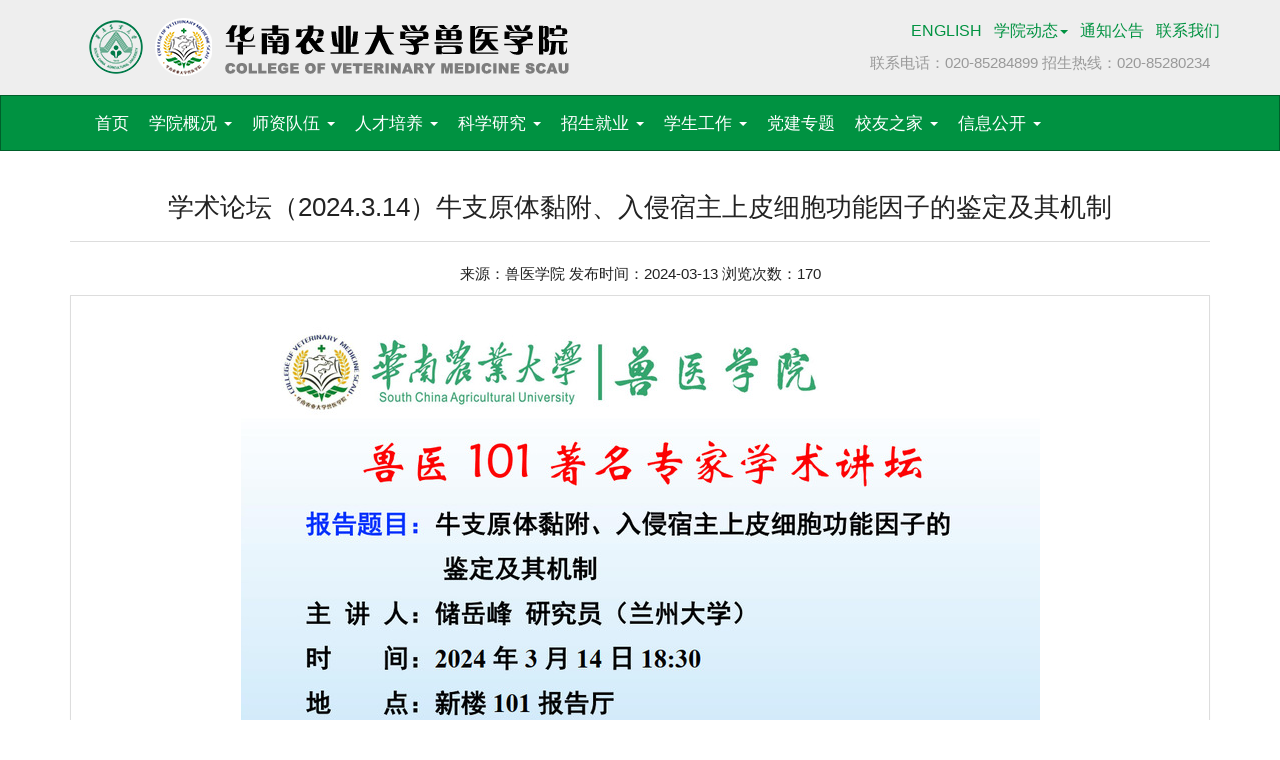

--- FILE ---
content_type: text/html
request_url: https://vet.scau.edu.cn/2024/0313/c939a368302/page.htm
body_size: 4813
content:
<!DOCTYPE HTML>
<html  class="webplus-page"  >
<head>
    <meta charset="utf-8">
    <meta http-equiv="X-UA-Compatible" content="IE=edge">
    <meta name="viewport" content="width=device-width, initial-scale=1">
    <meta name="keywords" content="" >
    <meta name="description" content="" >
    
<link type="text/css" href="/_css/_system/system.css" rel="stylesheet"/>
<link type="text/css" href="/_js/_portletPlugs/sudyNavi/css/sudyNav.css" rel="stylesheet" />
<link type="text/css" href="/_js/_portletPlugs/datepicker/css/datepicker.css" rel="stylesheet" />
<link type="text/css" href="/_js/_portletPlugs/simpleNews/css/simplenews.css" rel="stylesheet" />

<script language="javascript" src="/_js/sudy-jquery-autoload.js" jquery-src="/_js/jquery-2.x.min.js" sudy-wp-context="" sudy-wp-siteId="25"></script>
<script language="javascript" src="/_js/jquery-migrate.min.js"></script>
<script language="javascript" src="/_js2/loadStyle.js" sys-path="/_upload/site/1/style/1/1.css"  site-path="/_upload/site/00/19/25/style/19/19.css" ></script>
<script language="javascript" src="/_js2/grayscale.js"   ></script>
<script language="javascript" src="/_js/jquery.sudy.wp.visitcount.js"></script>
<script type="text/javascript" src="/_js/_portletPlugs/sudyNavi/jquery.sudyNav.js"></script>
<script type="text/javascript" src="/_js/_portletPlugs/wp_photos/layer/layer.min.js"></script>
<script type="text/javascript" src="/_js/_portletPlugs/datepicker/js/jquery.datepicker.js"></script>
<script type="text/javascript" src="/_js/_portletPlugs/datepicker/js/datepicker_lang_HK.js"></script>
<link rel="shortcut icon" href=" /_upload/tpl/01/b4/436/template436//favicon.ico" />
    <link rel="stylesheet" type="text/css" href="/_upload/tpl/01/b4/436/template436/resources/css/bootstrap.min.css">
    <link rel="stylesheet" type="text/css" href="/_upload/tpl/01/b4/436/template436/resources/css/custom.css">
    
    <script type="text/javascript" src="/_upload/tpl/01/b4/436/template436/resources/js/bootstrap.min.js" ></script>
    <script type="text/javascript" src="/_upload/tpl/01/b4/436/template436/resources/js/custom.js" ></script>
    <!--[if lt IE 9]>
    <script type="text/javascript" src="/_upload/tpl/01/b4/436/template436/resources/js/html5shiv.min.js"></script>
    <script type="text/javascript" src="/_upload/tpl/01/b4/436/template436/resources/js/respond.min.js"></script>
    <![endif]-->
    <title>学术论坛（2024.3.14）牛支原体黏附、入侵宿主上皮细胞功能因子的鉴定及其机制</title>
</head>
<body>

    <!-- header -->
    <header>
        <div class="container">
            <div class="row">
                <div class="col-sm-12 col-md-12 col-lg-6">
                    <div frag="面板1">
                        <div frag="窗口1" portletmode="simpleSiteAttri">
                                                            <a class="logo" href="/main.htm" target="_blank"><img src="/_upload/site/00/19/25/logo.png" alt="华南农业大学兽医学院"></a>
                            
                        </div>
                    </div>
                </div>
                <div class="col-sm-12 col-md-12 col-lg-6">
                    <!-- header navbar -->
                    <div class="header-navbar" frag="面板2">
                        <div frag="窗口2" portletmode="simpleSudyNavi" contents="{'c2':'0', 'c1':'/链接/ENGLISH,/学院动态,/通知公告,/联系我们'}">
                            
                                
                                <ul class="nav nav-pills navbar-right">
                                    
                                    <li class="dropdown" >
                                        <a href="https://vet.scau.edu.cn/veten/" target="_self">
                                            ENGLISH<span class="caret"></span>
                                        </a>
                                        
                                    </li>
                                    
                                    <li class="dropdown" >
                                        <a href="/814/list.htm" target="_self">
                                            学院动态<span class="caret"></span>
                                        </a>
                                        
                                        <ul class="dropdown-menu">
                                            
                                            <li class=" i2-1"><a href="/860/list.htm" target="_self">新闻动态</a></li>
                                            
                                            <li class=" i2-2"><a href="/863/list.htm" target="_self">社会服务与企业合作</a></li>
                                            
                                        </ul>
                                        
                                    </li>
                                    
                                    <li class="dropdown" >
                                        <a href="/tzgg/list.htm" target="_self">
                                            通知公告<span class="caret"></span>
                                        </a>
                                        
                                    </li>
                                    
                                    <li class="dropdown" >
                                        <a href="http://vet.scau.edu.cn/2020/0516/c803a229476/page.htm" target="_self">
                                            联系我们<span class="caret"></span>
                                        </a>
                                        
                                    </li>
                                    
                                </ul>
                                
                            
                        </div>
                    </div>
                    <!-- /header navbar -->
                    <div class="text-right text-muted" style="clear:both;">
                        <span>
                            联系电话：020-85284899
                        </span>
                        <span>
                            招生热线：020-85280234
                        </span>
                    </div>
                </div>
            </div>
        </div>
    </header>
    <!-- /header -->

    <!-- category navbar -->
    <nav class="cat-navbar navbar navbar-inverse" frag="面板4">
        <div class="container" frag="窗口4" portletmode="simpleSudyNavi" contents="{'c2':'0', 'c1':'/首页,/学院概况 ,/师资队伍,/人才培养,/科学研究,/招生就业,/学生工作,/院务公开,/链接/党建专题'}">
            <!-- Brand and toggle get grouped for better mobile display -->
            <div class="navbar-header">
                <button type="button" class="navbar-toggle collapsed" data-toggle="collapse" data-target="#cat-navbar-collapse" aria-expanded="false">
                    <span class="sr-only">Toggle navigation</span>
                    <span class="icon-bar"></span>
                    <span class="icon-bar"></span>
                    <span class="icon-bar"></span>
                </button>
            </div>
            <!-- Collect the nav links, forms, and other content for toggling -->
            <div class="collapse navbar-collapse" id="cat-navbar-collapse">
                
                    
                    <ul class="nav navbar-nav">
                        
                        <li class="dropdown  i1">
                            <a href="https://vet.scau.edu.cn/" target="_self" class="dropdown-toggle" data-toggle="dropdown" role="button" aria-haspopup="true" aria-expanded="false">首页 <span class="caret"></span></a>
                            
                        </li>
                        
                        <li class="dropdown  i2">
                            <a href="/802/list.htm" target="_self" class="dropdown-toggle" data-toggle="dropdown" role="button" aria-haspopup="true" aria-expanded="false">学院概况  <span class="caret"></span></a>
                            
                            <ul class="dropdown-menu">
                                
                                <li class=" i2-1"><a href="/xygk/list.htm" target="_self">学院介绍</a></li>
                                
                                <li class=" i2-2"><a href="/803/list.htm" target="_self">机构设置</a></li>
                                
                                <li class=" i2-3"><a href="/822/list.htm" target="_self">领导班子</a></li>
                                
                                <li class=" i2-4"><a href="/827/list.htm" target="_self">历史沿革</a></li>
                                
                                <li class=" i2-5"><a href="/djyl/list.htm" target="_self">党建引领</a></li>
                                
                                <li class=" i2-6"><a href="/828/list.htm" target="_self">形象标识</a></li>
                                
                            </ul>
                            
                        </li>
                        
                        <li class="dropdown  i3">
                            <a href="/804/list.htm" target="_self" class="dropdown-toggle" data-toggle="dropdown" role="button" aria-haspopup="true" aria-expanded="false">师资队伍 <span class="caret"></span></a>
                            
                            <ul class="dropdown-menu">
                                
                                <li class=" i3-1"><a href="/846/list.htm" target="_self">博士生上岗导...</a></li>
                                
                                <li class=" i3-2"><a href="/847/list.htm" target="_self">硕士生上岗导...</a></li>
                                
                                <li class=" i3-3"><a href="/syylxydlx/list.htm" target="_self">兽医药理学与...</a></li>
                                
                                <li class=" i3-4"><a href="/dwjpxwzzptxyblx/list.htm" target="_self">动物解剖学、...</a></li>
                                
                                <li class=" i3-5"><a href="/sycrbx/list.htm" target="_self">兽医传染病学</a></li>
                                
                                <li class=" i3-6"><a href="/sywswx/list.htm" target="_self">兽医微生物学</a></li>
                                
                                <li class=" i3-7"><a href="/syjscx/list.htm" target="_self">兽医寄生虫学</a></li>
                                
                                <li class=" i3-8"><a href="/synkxwzdxyzsyx/list.htm" target="_self">兽医内科学、...</a></li>
                                
                                <li class=" i3-9"><a href="/sywkxyckx/list.htm" target="_self">兽医外科学与...</a></li>
                                
                                <li class=" i3-10"><a href="/syxsyjxzx/list.htm" target="_self">兽医学实验教...</a></li>
                                
                                <li class=" i3-11"><a href="/dwyy/list.htm" target="_self">动物医院</a></li>
                                
                                <li class=" i3-12"><a href="/nybcqcpzljdjczxwgzw/list.htm" target="_self">农业部畜禽产...</a></li>
                                
                            </ul>
                            
                        </li>
                        
                        <li class="dropdown  i4">
                            <a href="/rcpy_9750/list.htm" target="_self" class="dropdown-toggle" data-toggle="dropdown" role="button" aria-haspopup="true" aria-expanded="false">人才培养 <span class="caret"></span></a>
                            
                            <ul class="dropdown-menu">
                                
                                <li class=" i4-1"><a href="/jxdt/list.htm" target="_self">教学动态</a></li>
                                
                                <li class=" i4-2"><a href="/849/list.htm" target="_self">本科生培养</a></li>
                                
                                <li class=" i4-3"><a href="/845/list.htm" target="_self">研究生培养</a></li>
                                
                                <li class=" i4-4"><a href="/bshzj/list.htm" target="_self">博士后之家</a></li>
                                
                                <li class=" i4-5"><a href="/jpkc/list.htm" target="_self">精品课程</a></li>
                                
                                <li class=" i4-6"><a href="/jxcgj/list.htm" target="_self">教学成果奖</a></li>
                                
                                <li class=" i4-7"><a href="/jxyjygg/list.htm" target="_self">教学研究与改...</a></li>
                                
                                <li class=" i4-8"><a href="/jxpt/list.htm" target="_self">教学平台</a></li>
                                
                            </ul>
                            
                        </li>
                        
                        <li class="dropdown  i5">
                            <a href="/807/list.htm" target="_self" class="dropdown-toggle" data-toggle="dropdown" role="button" aria-haspopup="true" aria-expanded="false">科学研究 <span class="caret"></span></a>
                            
                            <ul class="dropdown-menu">
                                
                                <li class=" i5-1"><a href="/xsjl/list.htm" target="_self">学术交流</a></li>
                                
                                <li class=" i5-2"><a href="/862/list.htm" target="_self">科研进展</a></li>
                                
                                <li class=" i5-3"><a href="/kytd/list.htm" target="_self">科研团队</a></li>
                                
                                <li class=" i5-4"><a href="/829/list.htm" target="_self">研究平台</a></li>
                                
                                <li class=" i5-5"><a href="/sysjs/list.htm" target="_self">实验室建设</a></li>
                                
                                <li class=" i5-6"><a href="/xzzq/list.htm" target="_self">下载专区</a></li>
                                
                            </ul>
                            
                        </li>
                        
                        <li class="dropdown  i6">
                            <a href="/zsjy/list.htm" target="_self" class="dropdown-toggle" data-toggle="dropdown" role="button" aria-haspopup="true" aria-expanded="false">招生就业 <span class="caret"></span></a>
                            
                            <ul class="dropdown-menu">
                                
                                <li class=" i6-1"><a href="/848/list.htm" target="_self">本科生招生简...</a></li>
                                
                                <li class=" i6-2"><a href="/844/list.htm" target="_self">研究生招生简...</a></li>
                                
                                <li class=" i6-3"><a href="/855/list.htm" target="_self">就业工作</a></li>
                                
                                <li class=" i6-4"><a href="/856/list.htm" target="_self">就业信息</a></li>
                                
                                <li class=" i6-5"><a href="/xscg/list.htm" target="_self">学生成果</a></li>
                                
                                <li class=" i6-6"><a href="/xsfc/list.htm" target="_self">学生风采</a></li>
                                
                            </ul>
                            
                        </li>
                        
                        <li class="dropdown  i7">
                            <a href="/809/list.htm" target="_self" class="dropdown-toggle" data-toggle="dropdown" role="button" aria-haspopup="true" aria-expanded="false">学生工作 <span class="caret"></span></a>
                            
                            <ul class="dropdown-menu">
                                
                                <li class=" i7-1"><a href="/857/list.htm" target="_self">学生动态</a></li>
                                
                                <li class=" i7-2"><a href="/858/list.htm" target="_self">资料下载</a></li>
                                
                                <li class=" i7-3"><a href="/859/list.htm" target="_self">奖助学金</a></li>
                                
                            </ul>
                            
                        </li>
                        
                        <li class="dropdown  i8">
                            <a href="https://vet.scau.edu.cn/sydj/" target="_self" class="dropdown-toggle" data-toggle="dropdown" role="button" aria-haspopup="true" aria-expanded="false">党建专题 <span class="caret"></span></a>
                            
                        </li>
                        
                        <li class="dropdown  i9">
                            <a href="/xyzj/list.htm" target="_self" class="dropdown-toggle" data-toggle="dropdown" role="button" aria-haspopup="true" aria-expanded="false">校友之家 <span class="caret"></span></a>
                            
                            <ul class="dropdown-menu">
                                
                                <li class=" i9-1"><a href="/xyfh/list.htm" target="_self">校友分会</a></li>
                                
                                <li class=" i9-2"><a href="/xydt/list.htm" target="_self">校友动态</a></li>
                                
                            </ul>
                            
                        </li>
                        
                        <li class="dropdown  i10">
                            <a href="/ywgk/list.htm" target="_self" class="dropdown-toggle" data-toggle="dropdown" role="button" aria-haspopup="true" aria-expanded="false">信息公开 <span class="caret"></span></a>
                            
                            <ul class="dropdown-menu">
                                
                                <li class=" i10-1"><a href="/gzzd_12422/list.htm" target="_self">院务公开</a></li>
                                
                                <li class=" i10-2"><a href="/dzlxh/list.htm" target="_self">党务公开</a></li>
                                
                            </ul>
                            
                        </li>
                        
                    </ul>
                    
                
            </div><!-- /.navbar-collapse -->
        </div><!-- /.container -->
    </nav>
    <!-- /category navbar -->

    <!-- /header -->

<!-- main -->
<div class="container" frag="面板30">
    <div frag="窗口30" portletmode="simpleArticleAttri">
        
          <div class="page-header text-center">
            <h3>学术论坛（2024.3.14）牛支原体黏附、入侵宿主上皮细胞功能因子的鉴定及其机制</h3>
          </div>
          <p class="text-center">
            来源：兽医学院 发布时间：2024-03-13 浏览次数：<span class="WP_VisitCount" url="/_visitcountdisplay?siteId=25&type=3&articleId=368302">145</span>
          </p>
          <div class="panel panel-default">
            <div class="panel-body">
              <div class='wp_articlecontent'><p style="text-align:center;"><img data-layer="photo" src="/_upload/article/images/5d/60/322fd65f4fe3b4ddd42920f82d7c/9c68017f-16a6-4bd7-b158-1b6132f78120.png" original-src="/_upload/article/images/5d/60/322fd65f4fe3b4ddd42920f82d7c/9c68017f-16a6-4bd7-b158-1b6132f78120_d.png" style="float:none;" sudyfile-attr="{'title':'储岳峰.png'}" /></p><p><br /></p></div>
            </div>
          </div>
        
    </div>
</div>
<!-- /main -->

<!-- footer -->
<footer >
    <div class="container">
        <div class="row">
            <div class="col-md-6">
                <div frag="面板8">
                   <div frag="窗口8">
                       <form method="post" action="/_web/_search/api/search/new.rst?locale=zh_CN&request_locale=zh_CN&context=&_p=YXM9MjUmdD00MzYmZD0xNTM4JnA9MyZmPTc3NyZhPTAmbT1TTiZ8Ym5uQ29sdW1uVmlydHVhbE5hbWU9Nzc3Jg__" target="_blank" class="navbar-form">
    <div class="form-group">
         <input name="keyword" type="text" class="form-control" placeholder="请输入关键字">
    </div>
    <button type="submit" class="btn btn-default">搜索</button>
</form>
                   </div>
                   <div frag="面板9">
                       <div frag="窗口9" portletmode="simpleNews" configs="{'c8':'0','c42':'320','c25':'320','c30':'0','c29':'1','c22':'0','c23':'1','c34':'300','c20':'0','c31':'0','c16':'1','c3':'5','c2':'序号,标题,发布时间','c27':'480','c43':'0','c17':'0','c5':'_blank','c24':'240','c32':'','c26':'1','c37':'1','c28':'640','c40':'1','c15':'0','c14':'1','c44':'0','c33':'500','c10':'50','c18':'yyyy-MM-dd','c36':'0','c1':'1','c6':'-1','c19':'yyyy-MM-dd','c21':'0','c4':'1','c35':'-1:-1','c39':'300','c38':'100','c7':'1','c12':'0','c9':'0','c11':'1','c13':'200','c41':'240'}" contents="{'c2':'0', 'c1':'/首页图片/图标链接'}">
                           <div id="wp_news_w9"> 

                               <ul>
                               
                               <li>
                                   <a href="https://www.scau.edu.cn/">
                                       <img src="/_upload/article/images/97/e3/2d0f1bdb41739804421b3e8e76d4/792e25a0-d838-4a4a-94cc-d4dcbb28b99c.png" alt="华南农业大学">
                                   </a>
                               </li>
                               
                               <li>
                                   <a href="https://vet.scau.edu.cn/">
                                       <img src="/_upload/article/images/cf/71/c386b06f42bbb7aec189bef736d7/8a0ad7df-c766-493e-bba0-01ba4d896cb0.png" alt="华南农业大学兽医学院">
                                   </a>
                               </li>
                               
                                </ul>
                           </div> 

                       </div>
                   </div>
               </div>
            </div>
            <div class="col-md-6">
                 <div frag="面板10" class="row" style="padding: 10px 0">
                     <div frag="窗口10" portletmode="simpleNews" configs="{'c8':'0','c42':'320','c25':'320','c30':'0','c29':'1','c22':'0','c23':'1','c34':'300','c20':'0','c31':'0','c16':'1','c3':'5','c2':'序号,标题,发布时间','c27':'480','c43':'0','c17':'0','c5':'_blank','c24':'240','c32':'','c26':'1','c37':'1','c28':'640','c40':'1','c15':'0','c14':'1','c44':'0','c33':'500','c10':'50','c18':'yyyy-MM-dd','c36':'0','c1':'1','c6':'-1','c19':'yyyy-MM-dd','c21':'0','c4':'1','c35':'-1:-1','c39':'300','c38':'100','c7':'1','c12':'0','c9':'0','c11':'1','c13':'200','c41':'240'}" contents="{'c2':'0', 'c1':'/首页图片/公众号链接'}">
                         <div id="wp_news_w10"> 

                             
                             <div class="col-xs-4 text-center">
                                 <img src="/_upload/article/images/4b/2a/86fa859d461a9fc21ff34219e1d1/634dfe59-e30a-4e65-a7f6-d35b7dee87c5.jpeg" alt="华南农业大学兽医学院">
                                 <div><small>华南农业大学兽医学院</small></div>
                             </div>
                             
                             <div class="col-xs-4 text-center">
                                 <img src="/_upload/article/images/08/1d/e84035af415baa06aba67bd4d347/2bab5f3b-60d0-43ca-ba00-81898761cacd.jpg" alt="SCAU兽医青年">
                                 <div><small>SCAU兽医青年</small></div>
                             </div>
                             
                             <div class="col-xs-4 text-center">
                                 <img src="/_upload/article/images/8d/93/087ca2ad41028a369ddb47869710/b8491be9-6bd0-483c-b5a7-6c3195528b66.png" alt="易班">
                                 <div><small>易班</small></div>
                             </div>
                             
                         </div> 

                     </div>
                 </div>
            </div>
            <div class="col-md-12" frag="面板7">
                <div frag="窗口7" portletmode="simpleSiteAttri">
                    
                        <div class="footer-text">华南农业大学兽医学院 版权所有 保留所有权利</div>
                        <div class="footer-text">地址：广州天河区五山路华南农业大学兽医学院</div>
                        <div class="footer-text"> 电话：020-85284899 传真：020-85284899 电子邮箱：vet@scau.edu.cn 网站技术支持：zkh@scau.edu.cn</div>
                    
                </div>
            </div>
        </div>
    </div>
</footer>
<!-- /footer -->

</body>
</html>
 <img src="/_visitcount?siteId=25&type=3&articleId=368302" style="display:none" width="0" height="0"/>

--- FILE ---
content_type: text/html;charset=UTF-8
request_url: https://vet.scau.edu.cn/_visitcountdisplay?siteId=25&type=3&articleId=368302
body_size: 79
content:
170


--- FILE ---
content_type: text/css
request_url: https://vet.scau.edu.cn/_upload/tpl/01/b4/436/template436/resources/css/custom.css
body_size: 3460
content:
body {
  font-family: frutigernext, Microsoft YaHei, Arial, Helvetica, sans-serif;
}
/* global */
body {

}

/* header
----------------------------------------------- */
header {
  min-height: 50px;
  padding:10px 0;
  background-color: #eee;
}

header .container {
  position: relative;
}

header .logo a:hover {
  text-decoration: none;
}
header .logo img {
  max-width: 100%;
}
header .header-navbar .nav > li >a {
    padding: 10px 5px;
    font-size: 16px;
}
header .header-navbar .dropdown-menu {
    margin:0 0;
}
.navbar-inverse .navbar-nav>li>a {
    font-size: 17px;
    padding-left: 10px;
    padding-right: 10px;
}

.heading-text {
    font-size: 18px;
}
nav-tabs > li > a {
    font-size: 18px;
}
.nav > li > a {
    font-size: 18px;
}
/* footer
----------------------------------------------- */
footer {
  margin-top:0;
  background-color: #009241;
  color: #fff;
  padding:50px 0;
}
footer a {
    color: #fff;
}
footer .container,
footer .container-fluid {
  border-radius: 4px;
}
/* link */
.footer-link{
  padding:10px 0;
  text-align:center;
}
.footer-link a,
.footer-link a:link,
.footer-link a:visited{
  padding: 0 10px;
}

/* text */
.footer-text {
  padding:3px;
  /* font-size: 12px; */
}
.footer-text p {

}

/* auth */
.footer-auth {
  padding:10px 0;
  text-align: center;
}
.footer-auth a {
  display: inline-block;
  width: 80px;
  padding: 0 5px;
  text-align: center;
}
.footer-auth a:hover {
  text-decoration: none;
}
.footer-auth img{
  display: block;
  width:80px;
  height:80px;
}
.footer-auth span {
  display: none;
}


/* navbar */
.dropdown:hover .menu-top {
    display: block;
}
.dropdown-submenu{
    position:relative;
}
.dropdown-submenu > .dropdown-menu{
    top:0;
    left:100%;
    margin-top:-6px;
    margin-left:-1px;
    min-width: 250px;
    -webkit-border-radius:0 6px 6px 6px;
    -moz-border-radius:0 6px 6px 6px;
    border-radius:0 6px 6px 6px;
}
.dropdown-submenu:hover > .dropdown-menu{
    display:block;
}
.dropdown-submenu > a:after{
    display:block;
    content:" ";
    float:right;
    width:0;
    height:0;
    border-color:transparent;
    border-style:solid;
    border-width:5px 0 5px 5px;
    border-left-color:#777;
    margin-top:5px;
    margin-right:-10px;
}
.dropdown-submenu:hover > a:after{
    border-left-color:#777;
}
.dropdown-submenu .pull-left{
    float:none;
}
.dropdown-submenu.pull-left > .dropdown-menu{
    left:-100%;
    margin-left:10px;
    -webkit-border-radius:6px 0 6px 6px;
    -moz-border-radius:6px 0 6px 6px;
    border-radius:6px 0 6px 6px;
}

.cat-navbar {
  margin-bottom: 0;
}
/*.cat-navbar .navbar-nav > li > a{
  padding: 15px 4px;
}
.cat-navbar .navbar-brand {
  padding-top:5px;
}
.cat-navbar .navbar-brand img{

}

@media (min-width: 1150px) {
    .cat-navbar .navbar-nav > li > a  {
      padding:15px 10px;
    }
}
@media (min-width: 1300px) {
    .cat-navbar .navbar-nav > li > a  {
      padding:15px 15px;
    }
}
@media (max-width: 1000px) {
  .cat-navbar .navbar-nav > li > ul {
    display: none;
  }
  .cat-navbar .navbar-brand img {
    height:40px;
    width:133px;
  }
}*/

/* scroll-nav */
.scroll-nav {
  width: 100%;
  overflow: hidden;
  border-bottom:1px solid #ddd;
}
.scroll-nav .swiper-slide {
  padding: 0 5px;
  letter-spacing:2px;
  width:auto;
  text-align:center;
}
.scroll-nav .nav > li.active > a,
.scroll-nav .nav > li.active > a:hover {
  cursor: default;
  color: #555;
  background-color: transparent;
}
.scroll-nav .nav-xs a {
  font-size: 12px;
}
.scroll-nav .nav-sm li.active > a {
  border: 1px solid #ddd;
  border-radius: 4px 4px 0 0;
  border-bottom: transparent;
}
.scroll-nav .swiper-button-prev,
.scroll-nav .swiper-button-next {
  opacity: 0.3;
  background-size: 20px 30px;
}
.scroll-nav .swiper-button-prev {
  left:0;
}
.scroll-nav .swiper-button-next {
  right:0;
}
.swiper-button-next.swiper-button-disabled,
.swiper-button-prev.swiper-button-disabled {
  opacity: 0;
}
@media (max-width: 768px) {
  .scroll-nav .nav a{
    padding:10px 5px;
  }
}

/* cat-links */
.cat-links {
  background-color: #00a0e9;
  padding:10px 0;
}
.cat-links .label{
  font-size: 17px;
}
.cat-links .navbar-nav > li >a {
  font-size: 13px;
  color: #fff;
}
.cat-links .navbar-nav > li >a:hover {
  text-decoration: underline;
}

/* sub-nav */
.sub-nav .nav-pills > li > a {
  padding: 5px 15px;
}

/* article */
.article-list-thumbnail .thumbnail {
  border-radius: 0;
  padding: 0;
  background-color: #f5f5f5;
  text-decoration: none;
}
.article-list-thumbnail .thumbnail img{
  width: 100%;
}
.article-list-thumbnail-body{
  padding:9px;
}
.article-list-thumbnail-title {
   height: 34px;
   overflow: hidden;
   font-size: 16px;
}
.article-list-thumbnail-time {
  text-align:right;
  font-size: 12px;
  color: #999;
}
@media (max-width: 768px) {
    .article-list-thumbnail {
      padding: 0 5px;
    }
    .article-list-thumbnail-body{
      padding:4px;
    }
    .article-list-thumbnail-title {
      margin:5px 0;
    }
}

.article-list-media {
  padding:20px 10px;
  border-bottom:solid 1px #ddd;
}

.article-list-media .media-object {
  width: 250px;
}
.article-list-media .media-object-sm {
  width: 200px;
}
.article-list-media .media-object-xs {
  width: 100px;
}
.article-list-media .media-left {
  padding-right: 20px;
}
.article-list-media .media-heading,
.article-list-media .media-heading a{
  color: #555;
  margin-bottom: 15px;
  text-decoration: none;
}
.article-list-media .media-heading-right{
  float: right;
  padding: 0 10px;
  color: #999;
}
.article-list-media .media-text {
  font-size: 16px;
  line-height: 1.6;
  color: #999;
  overflow: hidden;
  margin-bottom: 15px;
}
.article-list-media .media-info {
  text-align: right;
  color: #aaa;
  padding-top: 20px;
}
.article-list-media  .media-text-ellipsis {
  max-width: 700px;
  overflow: hidden;
  text-overflow:ellipsis;
  white-space: nowrap;
}
@media (min-width: 1200px) {
  .article-list-media  .media-text-ellipsis {
      max-width: 900px;
    }
}
@media (max-width: 1200px) {
  .article-list-media  .media-text-ellipsis {
      max-width: 700px;
    }
}
@media (max-width: 992px) {
  .article-list-media  .media-text-ellipsis {
      max-width: 500px;
    }
}
@media (max-width: 768px) {
    .article-list-media {
      padding: 10px 5px;
    }
    .article-list-media .media-object {
     width: 100px;
    }
    .article-list-media .media-left {
      padding-right: 5px;
    }
    .article-list-media .media-heading,
    .article-list-media .media-heading h4 {
      font-size: 17px;
      margin: 0 0 5px 0;
    }
    .article-list-media .media-text {
      font-size: 13px;
      margin-bottom: 5px;
    }
    .article-list-media .media-info {
      font-size: 12px;
      padding-top: 0px;
    }
}

/* solution */
.solution-list .thumbnail img{
  width: 100%;
}
.solution-list-body{
  padding:9px;
}
.solution-list-title {
  height: 34px;
  overflow: hidden;
  font-size: 16px;
}
.solution-list-video {

}
.solution-list-product {
  width:46px;
  height:46px;
  padding:0;
}
.solution-list-more {
  float:right;
}
@media (max-width: 768px) {
    .solution-list {
      padding: 0 5px;
    }
    .solution-list-body{
      padding:0;
    }
    .solution-list-title {
      margin:5px 0;
    }
    .solution-list-video,
    .solution-list-more {
      padding: 5px 10px;
      font-size: 12px;
      line-height: 1.5;
      border-radius: 3px;
    }
    .solution-list-product {
      width:34px;
      height:34px;
      padding:0;
    }
}

/* product */
.product-list .thumbnail{
  padding:0;
}
.product-list .thumbnail:hover {
  text-decoration: none;
}
.product-list .caption h5 {
  overflow: hidden;
  text-overflow:ellipsis;
  white-space: nowrap;
}
.product-list .caption p {
  color: #aaa;
  overflow: hidden;
  text-overflow: ellipsis;
  white-space: nowrap;
}
.product-list .detail p{
  padding:20px 20px;
}
.product-list .detail button{
  position:absolute;
  bottom:5px;
  width: 100%;
  text-align:center;
}

@media (max-width: 768px) {
    .product-list {
      padding: 0 5px;
    }
}

/* product detail */
.product-body {
  padding: 50px 40px;
}
.product-title {
  display: inline-block;
  padding: 40px 10px 10px 10px;
  border-bottom: solid 5px #108cee;
}
.product-brief {
  display: block;
  font-size: 16px;
  line-height: 1.8;
  padding-bottom: 20px;
}
.product-sub-title {
  padding: 20px 10px 10px 10px;
}
.product-more {
  padding: 10px 0;
  text-align: right;
}
.product-params {
  font-size: 16px;
  text-align: center;
  margin-top:20px;
}
.product-params th,
.product-params td {
  text-align: center;
}
.product-params tr th {
  background-color: #f5f5f5;
}
.product-params thead th {
  color: #fff;
  background-color: #108cee;
}
@media (max-width: 600px) {
    .product-body {
      padding:90px 5px 40px 5px;
    }
    .product-title{
      padding-top: 0px;
      font-size: 20px;
    }
}

/* download */
.download-list > .thumbnail > img {
  padding:40px;
}
.download-list-body{
  padding:9px;
}
.download-list-title {
  height: 30px;
  overflow: hidden;
}
@media (max-width: 768px) {
    .download-list {
      padding: 0 5px;
    }
    .download-list > .thumbnail > img {
      padding:0px;
    }
    .download-list-body{
      padding:0;
    }
    .download-list-title {
      margin:5px 0;
    }
}

/* section */
.section {
  padding-top: 30px;
  padding-bottom: 30px;
  margin-bottom: 30px;
  color: inherit;
}
.section:after {
  content: '.';
  display: block;
  overflow: hidden;
  visibility: hidden;
  font-size: 0;
  line-height: 0;
  width: 0;
  height: 0;
  clear:both;
}
.section-heading,
.section-secondary {
  color: inherit;
  text-align: center;
}
.section-heading-line {
  padding-bottom: 20px;
  border-bottom: solid 1px #d5d5d5;
}
.section-body {
  padding-top:15px;
  padding-bottom: 15px;
}
.section-body-absolute {
  position: absolute;
  text-align: center;
  width: 100%;
  padding: 30px;
}
.section-body img {
  max-width: 100%;
}
.section-text {
  padding: 10px 0;
}
.section-image {
  text-align: center;
}
.section-image img {
  max-width: 100%;
}
.section .container {
  max-width: 100%;
}
.section-lg .section-heading {
  font-size: 40px;
}
.section-lg .section-secondary {
  font-size: 36px;
}
.section-lg .section-text {
  font-size: 18px;
  line-height: 1.8;
}
.section-sm .section-heading {
  font-size: 30px;
}
.section-sm .section-secondary {
  font-size: 24px;
}
.section-sm .section-text {
  font-size: 12px;
}
.section-xs .section-heading {
  font-size: 24px;
}
.section-xs .section-secondary {
  font-size: 18px;
}
.section-xs .section-text {
  font-size: 12px;
}

/* panel */
.panel-body img,
.tab-pane img {
  max-width: 100%;
}
.panel-contact .panel-body{
  height:280px;
  overflow: auto;
}

.panel-style1 {
  border:none;
  box-shadow: none;

}
.panel-style1 .panel-heading {
  border-radius: 0;
  padding: 15px;
}
.panel-style1 .panel-title{
  font-size: 18px;
  text-align: center;
}
.panel-style1 .panel-body {
  font-size: 16px;
  line-height: 1.8;
  color:#999;
}

.panel-style2 {
  line-height: 1.8;
}
.panel-style2 .panel-heading {
  background-image: none;
  background-color: transparent;
  padding: 15px;
  color: #333;
  border-color: #ddd;
  text-align: center;
}
.panel-style2 .panel-title{
  font-size: 20px;
}
.panel-style2.panel-primary .panel-title {
  color: #337ab7;
}
.panel-style2 .panel-body {
  font-size: 16px;
  color: #555;
}

.panel-style3 .panel-heading {
  background-color: transparent;
  padding: 30px;
}
.panel-style3 .panel-title {
  font-size: 30px;
}
.panel-style3.panel-primary .panel-title {
  color: #337ab7;
}
.panel-style3 .panel-body {
  font-size: 18px;
  line-height: 2.0;
  color: #999;
  padding: 30px;
}

/* focus */
.focus {
  position:relative;
  display:block;
  overflow:hidden;
}

.focus .detail,
.focus .detail:visited {
  text-decoration: none;
  position:absolute;
  width: 100%;
  height: 0;
  overflow: hidden;
  bottom:0;
  left:0;
  display:block;
  color:#fff;
  background:rgba(0, 0, 0, 0.6);
  filter:progid:DXImageTransform.Microsoft.gradient(enabled = 'true', startColorstr = '#80000000', endColorstr = '#80000000');
}

/* hover shadow */

.hover-shadow:hover {
  box-shadow: 0 0 8px rgba(186, 204, 207, 0.7)
}

@keyframes rotate {
  from {
    transform-origin: center;
  }

  to {
    transform-origin: center;
    transform:rotate(360deg);
  }
}
.animated.rotate {
  animation-duration: 15s;
}
.rotate {
  animation-name: rotate;
}
.animated.duration-2s {
  animation-duration: 2s;
}
.animated.duration-3s {
  animation-duration: 3s;
}
.animated.duration-4s {
  animation-duration: 4s;
}
.animated.duration-5s {
  animation-duration: 5s;
}
.animated.duration-6s {
  animation-duration: 6s;
}
.animated.duration-7s {
  animation-duration: 7s;
}
.animated.duration-8s {
  animation-duration: 8s;
}
.animated.duration-9s {
  animation-duration: 9s;
}
.animated.duration-10s {
  animation-duration: 10s;
}
.animated.delay-05s {
  animation-delay: 0.5s;
}
.animated.delay-1s {
  animation-delay: 1s;
}
.animated.delay-2s {
  animation-delay: 2s;
}
.animated.delay-3s {
  animation-delay: 3s;
}
.animated.delay-4s {
  animation-delay:4s;
}
.animated.delay-5s {
  animation-delay: 5s;
}
.animated.delay-6s {
  animation-delay: 6s;
}
.animated.delay-7s {
  animation-delay: 7s;
}
.animated.delay-8s {
  animation-delay: 8s;
}
.animated.delay-9s {
  animation-delay: 9s;
}
.animated.delay-10s {
  animation-delay: 10s;
}
.fill-forwards {
  animation-fill-mode: forwards;
}
.fill-backwards {
  animation-fill-mode: backwards;
}
.fill-both {
  animation-fill-mode: both;
}
/* carousel */
.carousel  .carousel-image {
  width: 100%;
}
.carousel h1,
.carousel h2,
.carousel h3,
.carousel h4,
.carousel h5,
.carousel h6 {
  line-height: 1.6;
}
@media (max-width: 768px) {
  .carousel-inner > .item > img.carousel-image,
  .carousel-inner > .item > a > img.carousel-image {
    width:150%;
    max-width: 150%;
    margin-left:-25%;
  }
  .carousel h1 {
    font-size: 12px;
  }
  .carousel h2 {
    font-size: 11px;
  }
  .carousel h3 {
    font-size: 10px;
  }
}

/* small-box */

.small-box {
    border-radius: 2px;
    position: relative;
    display: block;
    margin-bottom: 20px;
    box-shadow: 0 1px 1px rgba(0, 0, 0, 0.1)
}

.small-box > .inner {
    padding: 10px
}

.small-box > .small-box-footer {
    position: relative;
    text-align: center;
    padding: 3px 0;
    color: #fff;
    color: rgba(255, 255, 255, 0.8);
    display: block;
    z-index: 10;
    background: rgba(0, 0, 0, 0.1);
    text-decoration: none
}

.small-box > .small-box-footer:hover {
    color: #fff;
    background: rgba(0, 0, 0, 0.15)
}

.small-box h3 {
    font-size: 28px;
    font-weight: bold;
    margin: 0 0 10px 0;
    white-space: nowrap;
    padding: 0
}

.small-box p {
    font-size: 15px
}

.small-box p > small {
    display: block;
    color: #f9f9f9;
    font-size: 13px;
    margin-top: 5px
}

.small-box h3, .small-box p {
    z-index: 5
}

.small-box .icon {
    -webkit-transition: all .3s linear;
    -o-transition: all .3s linear;
    transition: all .3s linear;
    position: absolute;
    top: -10px;
    right: 10px;
    z-index: 0;
    font-size: 90px;
    color: rgba(0, 0, 0, 0.15)
}

.small-box:hover {
    text-decoration: none;
    color: #f9f9f9
}

.small-box:hover .icon {
    font-size: 95px
}

@media (max-width:767px) {
    .small-box {
        text-align: center
    }

    .small-box .icon {
        display: none
    }

    .small-box p {
        font-size: 12px
    }
}

--- FILE ---
content_type: application/javascript
request_url: https://vet.scau.edu.cn/_upload/tpl/01/b4/436/template436/resources/js/custom.js
body_size: 2991
content:
$(function($) {

  /////// 修正苏迪模板局限 ////////
  //幻灯片，不能首个添加active
  $('.carousel > .carousel-inner > .item-1').addClass('active');

  //选中样式名称改名，selected >> active
  $('.selected').addClass('active');
  //父级样式名称改名，parent >> active
  $('.parent').addClass('active');
  //删除没有子级的下拉菜单样式及按钮
  $('.dropdown').each(function(){
      var el = $(this),
      finded = el.find('.dropdown-menu');
      if(finded.length == 0) {
        el.removeClass('dropdown');
        el.find('.caret').remove();
      }
  });

  //非手机浏览器，导航条使用悬停
  //if ((!navigator.userAgent.match(/(iPhone|iPod|Android|ios|SymbianOS)/i))) {
      //关闭点击下拉
      $(document).off('click.bs.dropdown.data-api');
      //改成悬停下拉
      $('li.dropdown').mouseover(function() {
        $(this).addClass('open');
      }).mouseout(function() {
        $(this).removeClass('open');
      });
  //}

  //提示
  $('[data-tooltip]').tooltip();
  
  // 分页样式
  $('.wp_paging.clearfix').addClass('pagination'); 

  //导航条在滚动向下时动画
  $(window).scroll(function(){
    var st = $(window).scrollTop(),
    isAni = false,
    nh = $('.cat-navbar').height(),
    nhp;

      if(st > nh && !$('.cat-navbar').hasClass('navbar-fixed-top') && !isAni){
        isAni = true;
        nhp = nh+'px';

        $('.cat-navbar').css('top', '-'+nhp);
        $('body').css('padding-top', nhp);
        $('.cat-navbar').addClass('navbar-fixed-top');

        $('.cat-navbar').stop().animate({top:"0"}, "slow",function(){
          isAni = false;
        });

      }

      if(st < 1 && $('.cat-navbar').hasClass('navbar-fixed-top')) {
        $('.cat-navbar').stop();
        $('.cat-navbar').removeClass('navbar-fixed-top');
        $('.cat-navbar').css('top', '0px');
        $('body').css('padding-top', '0px');

      }
  });

  //标签定义css3动画
  $.fn.animatecss = function(name, removeOnEnd) {
      var className = "animated " + $(this).attr(name);
      $(this).removeClass(className).addClass(className).one('webkitAnimationEnd mozAnimationEnd MSAnimationEnd oanimationend animationend', function(){
        if(removeOnEnd !== false) $(this).removeClass(className);
      });
  };
  //就序动画
  $('[animate-ready]').each(function(){
      $(this).animatecss("animate-ready");
  });
  //鼠标悬停动画
  $('[animate-hover-in]').each(function(){
      $(this).hover(function(){
          $(this).animatecss("animate-hover-in");
      });
  });
  $('[animate-hover-out]').each(function(){
      $(this).hover(null, function(){
          $(this).animatecss("animate-hover-out");
      });
  });
  //滚动动画
  $(window).scroll(function(){
      $("[animate-scroll-in]").each(function(){
          var el = $(this),
              elTop = el.offset().top-$(window).scrollTop(),
              tHeight = $(window).height()*0.8;

          if( !$(this).hasClass('scroll-in-animated') && elTop < tHeight) {
              $(this).addClass('scroll-in-animated');
              $(this).animatecss("animate-scroll-in", false);
          } else if($(this).hasClass('scroll-in-animated') && elTop > tHeight) {
              $(this).removeClass('scroll-in-animated '+$(this).attr("animate-scroll-in"));
          }
      });
      $("[animate-scroll-out]").each(function(){
          var el = $(this),
              elTop = el.offset().top-$(window).scrollTop(),
              tHeight = $(window).height()*0.8;

          if( !$(this).hasClass('scroll-out-animated') && elTop > tHeight) {
              $(this).addClass('scroll-out-animated');
              $(this).animatecss("animate-scroll-out", false);
          } else if($(this).hasClass('scroll-out-animated') && elTop < tHeight) {
              $(this).removeClass('scroll-out-animated '+$(this).attr("animate-scroll-out"));
          }
      });
  });

  //幻灯片动画
  $('.carousel .item').first().find("[animate-slide-in]").each(function() {
    $(this).animatecss("animate-slide-in");
  });
  $('.carousel').on('slide.bs.carousel', function (p) {
    var i = $(p.relatedTarget).find("[animate-slide-in]");
    i.each(function() {
      $(this).animatecss("animate-slide-in");
    });
  });

  //面板整体向上移动
  $.each($(".hover-slide-up"),function(i,item){
    var i = $(item);

    i.css({"top":"20px", "margin-bottom":"20px"});

    i.mouseenter(function(e){
     i.stop().animate({top:'0px'},400);
   });
    i.mouseleave(function(e){
     i.stop().animate({top:'20px'},400);
   });

  });

  //缩略图片鼠标悬停放大
  $(window).load(function(){
    var thumbnail = {
      imgIncrease : 0.3, /* 增加图像百分比（变焦） */
      effectDuration : 400 /* 效果的持续时间（变焦和标题） */
    };

    $.each($(".thumbnail-scale"),function(i,item){
      var t = $(item),
      i = t.find('img'),
      iw = i.width(),
      ih = i.height(),
      il = parseInt((t.width() - iw)/2);

      t.css({
        "position" : "relative",
        "overflow" : "hidden",
        "padding"  : "0",
        "width" : t.width(),
        "height" : t.height()
      });

      i.css({
       "position" : "absolute",
       "width" : iw,
       "max-width" : iw*2,
       "left" : il
     });

        //当鼠标移到列表项...
        t.hover(function(){

          i.stop().animate({
            width: parseInt(iw + iw*thumbnail.imgIncrease),
            height: parseInt(ih + ih*thumbnail.imgIncrease),
            left: parseInt(il + iw*thumbnail.imgIncrease/2*(-1)),
            top: parseInt(ih*thumbnail.imgIncrease/2*(-1))
          });

        //当鼠标离开...
      }, function(){
        i.stop().animate({
          width: parseInt(iw),
          height: parseInt(ih),
          left: il,
          top: 0
        });

      }, thumbnail.effectDuration);


      });

  });

  //向上滚动列表
  $.fn.scrollList=function(opts){
    var element = $(this).find('ul'),
    lineHeight = element.find(':first').outerHeight(),
    scrollTimer = null,
    config = {
      delay: 2000,
      scrollNumber: 1
    };

    $.extend(config,opts);

    $(this).hover(function(){
      clearInterval(scrollTimer);
    }, function () {
      scrollTimer = setInterval(function(){
        element.animate({ 'marginTop': -lineHeight*config.scrollNumber + 'px' }, 800, function(){
          element.css({ margin: 0 }).find(':first').appendTo(element);
        });
      }, config.delay);
    }).triggerHandler('mouseout');
  }

  //水平滚动导航条
  if($('.scroll-nav').length) {
    var mySwiper = new Swiper('.scroll-nav', {
      freeMode: true,
      freeModeMomentumRatio: 0.5,
      slidesPerView: 'auto',
      prevButton:'.swiper-button-prev',
      nextButton:'.swiper-button-next'
    });
    swiperWidth = mySwiper.container[0].clientWidth
    maxTranslate = mySwiper.maxTranslate();
    maxWidth = -maxTranslate + swiperWidth / 2
    $(".swiper-container").on('touchstart', function(e) {
      //e.preventDefault()
    })
    mySwiper.on('tap', function(swiper, e) {

      e.preventDefault()

      slide = swiper.slides[swiper.clickedIndex]
      slideLeft = slide.offsetLeft
      slideWidth = slide.clientWidth
      slideCenter = slideLeft + slideWidth / 2

      // 被点击slide的中心点
      mySwiper.setWrapperTransition(300)
      if (slideCenter < swiperWidth / 2) {
        mySwiper.setWrapperTranslate(0)
      } else if (slideCenter > maxWidth) {
        mySwiper.setWrapperTranslate(maxTranslate)
      } else {
        nowTlanslate = slideCenter - swiperWidth / 2
        mySwiper.setWrapperTranslate(-nowTlanslate)
      }

    })
  }

  

});

(function($) {
    jQuery.fn.imgFloat = function(options) {
        var own = this;
        var xD = 0;
        var yD = 0;
        var i = 1;
        var settings = {
            speed: 10,
            xPos: 0,
            yPos: 0
        };
        jQuery.extend(settings, options);
        var ownTop = settings.xPos;
        var ownLeft = settings.yPos;
        own.css({
            position: "absolute",
            cursor: "pointer"
        });
        function imgPosition() {
            var winWidth = $(window).width() - own.width() - 10;
            var winHeight = $(window).height() + $(document).scrollTop() - own.height() - 10;
            if (xD == 0) {
                ownLeft += i;
                own.css({
                    left: ownLeft
                });
                if (ownLeft >= winWidth) {
                    ownLeft = winWidth;
                    xD = 1;
                }
            }
            if (xD == 1) {
                ownLeft -= i;
                own.css({
                    left: ownLeft
                });
                if (ownLeft <= 0) {
                    xD = 0;
                }
            }
            if (yD == 0) {
                ownTop += i;
                own.css({
                    top: ownTop
                });
                if (ownTop >= winHeight) {
                    ownTop = winHeight;
                    yD = 1;
                }
            }
            if (yD == 1) {
                ownTop -= i;
                own.css({
                    top: ownTop
                });
                if (ownTop <= $(document).scrollTop()) {
                    yD = 0;
                }
            }
        }
        var imgHover = setInterval(imgPosition, settings.speed);
        own.hover(function() {
            clearInterval(imgHover);
        },
                function() {
                    imgHover = setInterval(imgPosition, settings.speed);
                });
    };
})(jQuery);